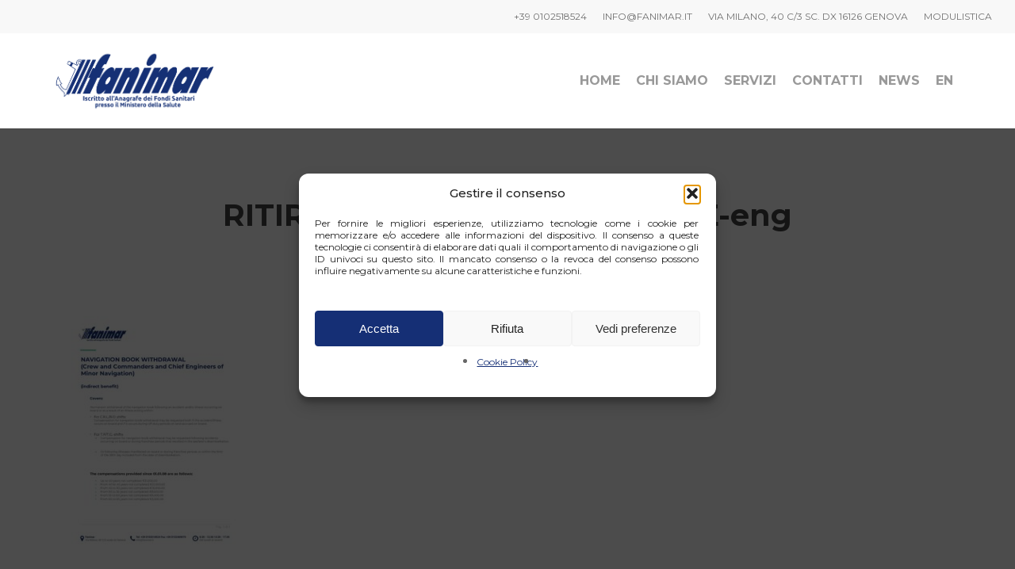

--- FILE ---
content_type: text/html; charset=UTF-8
request_url: https://fanimar.it/ritiro-libretto-nav-minore-eng/
body_size: 16074
content:
<!doctype html>
<html dir="ltr" lang="it-IT" prefix="og: https://ogp.me/ns#" class="no-js">
<head>
<meta charset="UTF-8">
<meta name="viewport" content="width=device-width, initial-scale=1, maximum-scale=1, user-scalable=0" /><title>RITIRO-LIBRETTO-NAV-MINORE-eng - Fanimar</title>
<style>img:is([sizes="auto" i], [sizes^="auto," i]) { contain-intrinsic-size: 3000px 1500px }</style>
<!-- All in One SEO 4.9.1.1 - aioseo.com -->
<meta name="robots" content="max-image-preview:large" />
<meta name="author" content="Stefano Campiciano"/>
<link rel="canonical" href="https://fanimar.it/ritiro-libretto-nav-minore-eng/" />
<meta name="generator" content="All in One SEO (AIOSEO) 4.9.1.1" />
<meta property="og:locale" content="it_IT" />
<meta property="og:site_name" content="Fanimar - Fanimar" />
<meta property="og:type" content="article" />
<meta property="og:title" content="RITIRO-LIBRETTO-NAV-MINORE-eng - Fanimar" />
<meta property="og:url" content="https://fanimar.it/ritiro-libretto-nav-minore-eng/" />
<meta property="og:image" content="https://fanimar.it/wp-content/uploads/2024/03/fanimar-logo-bII-02-1.png" />
<meta property="og:image:secure_url" content="https://fanimar.it/wp-content/uploads/2024/03/fanimar-logo-bII-02-1.png" />
<meta property="og:image:width" content="8001" />
<meta property="og:image:height" content="2672" />
<meta property="article:published_time" content="2024-05-21T16:09:54+00:00" />
<meta property="article:modified_time" content="2024-05-21T16:09:54+00:00" />
<meta name="twitter:card" content="summary_large_image" />
<meta name="twitter:title" content="RITIRO-LIBRETTO-NAV-MINORE-eng - Fanimar" />
<meta name="twitter:image" content="https://fanimar.it/wp-content/uploads/2024/03/fanimar-logo-bII-02-1.png" />
<script type="application/ld+json" class="aioseo-schema">
{"@context":"https:\/\/schema.org","@graph":[{"@type":"BreadcrumbList","@id":"https:\/\/fanimar.it\/ritiro-libretto-nav-minore-eng\/#breadcrumblist","itemListElement":[{"@type":"ListItem","@id":"https:\/\/fanimar.it#listItem","position":1,"name":"Home","item":"https:\/\/fanimar.it","nextItem":{"@type":"ListItem","@id":"https:\/\/fanimar.it\/ritiro-libretto-nav-minore-eng\/#listItem","name":"RITIRO-LIBRETTO-NAV-MINORE-eng"}},{"@type":"ListItem","@id":"https:\/\/fanimar.it\/ritiro-libretto-nav-minore-eng\/#listItem","position":2,"name":"RITIRO-LIBRETTO-NAV-MINORE-eng","previousItem":{"@type":"ListItem","@id":"https:\/\/fanimar.it#listItem","name":"Home"}}]},{"@type":"ItemPage","@id":"https:\/\/fanimar.it\/ritiro-libretto-nav-minore-eng\/#itempage","url":"https:\/\/fanimar.it\/ritiro-libretto-nav-minore-eng\/","name":"RITIRO-LIBRETTO-NAV-MINORE-eng - Fanimar","inLanguage":"it-IT","isPartOf":{"@id":"https:\/\/fanimar.it\/#website"},"breadcrumb":{"@id":"https:\/\/fanimar.it\/ritiro-libretto-nav-minore-eng\/#breadcrumblist"},"author":{"@id":"https:\/\/fanimar.it\/author\/stefano\/#author"},"creator":{"@id":"https:\/\/fanimar.it\/author\/stefano\/#author"},"datePublished":"2024-05-21T17:09:54+01:00","dateModified":"2024-05-21T17:09:54+01:00"},{"@type":"Organization","@id":"https:\/\/fanimar.it\/#organization","name":"Fanimar","description":"Fanimar","url":"https:\/\/fanimar.it\/","telephone":"+393404962711","logo":{"@type":"ImageObject","url":"https:\/\/fanimar.it\/wp-content\/uploads\/2024\/03\/fanimar-logo-bII-02-1.png","@id":"https:\/\/fanimar.it\/ritiro-libretto-nav-minore-eng\/#organizationLogo","width":8001,"height":2672},"image":{"@id":"https:\/\/fanimar.it\/ritiro-libretto-nav-minore-eng\/#organizationLogo"}},{"@type":"Person","@id":"https:\/\/fanimar.it\/author\/stefano\/#author","url":"https:\/\/fanimar.it\/author\/stefano\/","name":"Stefano Campiciano","image":{"@type":"ImageObject","@id":"https:\/\/fanimar.it\/ritiro-libretto-nav-minore-eng\/#authorImage","url":"https:\/\/secure.gravatar.com\/avatar\/2829ba8474757e32c7319760dfce6f15?s=96&d=mm&r=g","width":96,"height":96,"caption":"Stefano Campiciano"}},{"@type":"WebSite","@id":"https:\/\/fanimar.it\/#website","url":"https:\/\/fanimar.it\/","name":"Fanimar","description":"Fanimar","inLanguage":"it-IT","publisher":{"@id":"https:\/\/fanimar.it\/#organization"}}]}
</script>
<!-- All in One SEO -->
<link rel='dns-prefetch' href='//fonts.googleapis.com' />
<link rel="alternate" type="application/rss+xml" title="Fanimar &raquo; Feed" href="https://fanimar.it/feed/" />
<link rel="alternate" type="application/rss+xml" title="Fanimar &raquo; Feed dei commenti" href="https://fanimar.it/comments/feed/" />
<script type="text/javascript">
/* <![CDATA[ */
window._wpemojiSettings = {"baseUrl":"https:\/\/s.w.org\/images\/core\/emoji\/15.0.3\/72x72\/","ext":".png","svgUrl":"https:\/\/s.w.org\/images\/core\/emoji\/15.0.3\/svg\/","svgExt":".svg","source":{"concatemoji":"https:\/\/fanimar.it\/wp-includes\/js\/wp-emoji-release.min.js?ver=6.7.2"}};
/*! This file is auto-generated */
!function(i,n){var o,s,e;function c(e){try{var t={supportTests:e,timestamp:(new Date).valueOf()};sessionStorage.setItem(o,JSON.stringify(t))}catch(e){}}function p(e,t,n){e.clearRect(0,0,e.canvas.width,e.canvas.height),e.fillText(t,0,0);var t=new Uint32Array(e.getImageData(0,0,e.canvas.width,e.canvas.height).data),r=(e.clearRect(0,0,e.canvas.width,e.canvas.height),e.fillText(n,0,0),new Uint32Array(e.getImageData(0,0,e.canvas.width,e.canvas.height).data));return t.every(function(e,t){return e===r[t]})}function u(e,t,n){switch(t){case"flag":return n(e,"\ud83c\udff3\ufe0f\u200d\u26a7\ufe0f","\ud83c\udff3\ufe0f\u200b\u26a7\ufe0f")?!1:!n(e,"\ud83c\uddfa\ud83c\uddf3","\ud83c\uddfa\u200b\ud83c\uddf3")&&!n(e,"\ud83c\udff4\udb40\udc67\udb40\udc62\udb40\udc65\udb40\udc6e\udb40\udc67\udb40\udc7f","\ud83c\udff4\u200b\udb40\udc67\u200b\udb40\udc62\u200b\udb40\udc65\u200b\udb40\udc6e\u200b\udb40\udc67\u200b\udb40\udc7f");case"emoji":return!n(e,"\ud83d\udc26\u200d\u2b1b","\ud83d\udc26\u200b\u2b1b")}return!1}function f(e,t,n){var r="undefined"!=typeof WorkerGlobalScope&&self instanceof WorkerGlobalScope?new OffscreenCanvas(300,150):i.createElement("canvas"),a=r.getContext("2d",{willReadFrequently:!0}),o=(a.textBaseline="top",a.font="600 32px Arial",{});return e.forEach(function(e){o[e]=t(a,e,n)}),o}function t(e){var t=i.createElement("script");t.src=e,t.defer=!0,i.head.appendChild(t)}"undefined"!=typeof Promise&&(o="wpEmojiSettingsSupports",s=["flag","emoji"],n.supports={everything:!0,everythingExceptFlag:!0},e=new Promise(function(e){i.addEventListener("DOMContentLoaded",e,{once:!0})}),new Promise(function(t){var n=function(){try{var e=JSON.parse(sessionStorage.getItem(o));if("object"==typeof e&&"number"==typeof e.timestamp&&(new Date).valueOf()<e.timestamp+604800&&"object"==typeof e.supportTests)return e.supportTests}catch(e){}return null}();if(!n){if("undefined"!=typeof Worker&&"undefined"!=typeof OffscreenCanvas&&"undefined"!=typeof URL&&URL.createObjectURL&&"undefined"!=typeof Blob)try{var e="postMessage("+f.toString()+"("+[JSON.stringify(s),u.toString(),p.toString()].join(",")+"));",r=new Blob([e],{type:"text/javascript"}),a=new Worker(URL.createObjectURL(r),{name:"wpTestEmojiSupports"});return void(a.onmessage=function(e){c(n=e.data),a.terminate(),t(n)})}catch(e){}c(n=f(s,u,p))}t(n)}).then(function(e){for(var t in e)n.supports[t]=e[t],n.supports.everything=n.supports.everything&&n.supports[t],"flag"!==t&&(n.supports.everythingExceptFlag=n.supports.everythingExceptFlag&&n.supports[t]);n.supports.everythingExceptFlag=n.supports.everythingExceptFlag&&!n.supports.flag,n.DOMReady=!1,n.readyCallback=function(){n.DOMReady=!0}}).then(function(){return e}).then(function(){var e;n.supports.everything||(n.readyCallback(),(e=n.source||{}).concatemoji?t(e.concatemoji):e.wpemoji&&e.twemoji&&(t(e.twemoji),t(e.wpemoji)))}))}((window,document),window._wpemojiSettings);
/* ]]> */
</script>
<style id='wp-emoji-styles-inline-css' type='text/css'>
img.wp-smiley, img.emoji {
display: inline !important;
border: none !important;
box-shadow: none !important;
height: 1em !important;
width: 1em !important;
margin: 0 0.07em !important;
vertical-align: -0.1em !important;
background: none !important;
padding: 0 !important;
}
</style>
<!-- <link rel='stylesheet' id='wp-block-library-css' href='https://fanimar.it/wp-includes/css/dist/block-library/style.min.css?ver=6.7.2' type='text/css' media='all' /> -->
<!-- <link rel='stylesheet' id='aioseo/css/src/vue/standalone/blocks/table-of-contents/global.scss-css' href='https://fanimar.it/wp-content/plugins/all-in-one-seo-pack/dist/Lite/assets/css/table-of-contents/global.e90f6d47.css?ver=4.9.1.1' type='text/css' media='all' /> -->
<link rel="stylesheet" type="text/css" href="//fanimar.it/wp-content/cache/wpfc-minified/8j1hq0jk/9jta8.css" media="all"/>
<style id='classic-theme-styles-inline-css' type='text/css'>
/*! This file is auto-generated */
.wp-block-button__link{color:#fff;background-color:#32373c;border-radius:9999px;box-shadow:none;text-decoration:none;padding:calc(.667em + 2px) calc(1.333em + 2px);font-size:1.125em}.wp-block-file__button{background:#32373c;color:#fff;text-decoration:none}
</style>
<style id='global-styles-inline-css' type='text/css'>
:root{--wp--preset--aspect-ratio--square: 1;--wp--preset--aspect-ratio--4-3: 4/3;--wp--preset--aspect-ratio--3-4: 3/4;--wp--preset--aspect-ratio--3-2: 3/2;--wp--preset--aspect-ratio--2-3: 2/3;--wp--preset--aspect-ratio--16-9: 16/9;--wp--preset--aspect-ratio--9-16: 9/16;--wp--preset--color--black: #000000;--wp--preset--color--cyan-bluish-gray: #abb8c3;--wp--preset--color--white: #ffffff;--wp--preset--color--pale-pink: #f78da7;--wp--preset--color--vivid-red: #cf2e2e;--wp--preset--color--luminous-vivid-orange: #ff6900;--wp--preset--color--luminous-vivid-amber: #fcb900;--wp--preset--color--light-green-cyan: #7bdcb5;--wp--preset--color--vivid-green-cyan: #00d084;--wp--preset--color--pale-cyan-blue: #8ed1fc;--wp--preset--color--vivid-cyan-blue: #0693e3;--wp--preset--color--vivid-purple: #9b51e0;--wp--preset--gradient--vivid-cyan-blue-to-vivid-purple: linear-gradient(135deg,rgba(6,147,227,1) 0%,rgb(155,81,224) 100%);--wp--preset--gradient--light-green-cyan-to-vivid-green-cyan: linear-gradient(135deg,rgb(122,220,180) 0%,rgb(0,208,130) 100%);--wp--preset--gradient--luminous-vivid-amber-to-luminous-vivid-orange: linear-gradient(135deg,rgba(252,185,0,1) 0%,rgba(255,105,0,1) 100%);--wp--preset--gradient--luminous-vivid-orange-to-vivid-red: linear-gradient(135deg,rgba(255,105,0,1) 0%,rgb(207,46,46) 100%);--wp--preset--gradient--very-light-gray-to-cyan-bluish-gray: linear-gradient(135deg,rgb(238,238,238) 0%,rgb(169,184,195) 100%);--wp--preset--gradient--cool-to-warm-spectrum: linear-gradient(135deg,rgb(74,234,220) 0%,rgb(151,120,209) 20%,rgb(207,42,186) 40%,rgb(238,44,130) 60%,rgb(251,105,98) 80%,rgb(254,248,76) 100%);--wp--preset--gradient--blush-light-purple: linear-gradient(135deg,rgb(255,206,236) 0%,rgb(152,150,240) 100%);--wp--preset--gradient--blush-bordeaux: linear-gradient(135deg,rgb(254,205,165) 0%,rgb(254,45,45) 50%,rgb(107,0,62) 100%);--wp--preset--gradient--luminous-dusk: linear-gradient(135deg,rgb(255,203,112) 0%,rgb(199,81,192) 50%,rgb(65,88,208) 100%);--wp--preset--gradient--pale-ocean: linear-gradient(135deg,rgb(255,245,203) 0%,rgb(182,227,212) 50%,rgb(51,167,181) 100%);--wp--preset--gradient--electric-grass: linear-gradient(135deg,rgb(202,248,128) 0%,rgb(113,206,126) 100%);--wp--preset--gradient--midnight: linear-gradient(135deg,rgb(2,3,129) 0%,rgb(40,116,252) 100%);--wp--preset--font-size--small: 13px;--wp--preset--font-size--medium: 20px;--wp--preset--font-size--large: 36px;--wp--preset--font-size--x-large: 42px;--wp--preset--spacing--20: 0.44rem;--wp--preset--spacing--30: 0.67rem;--wp--preset--spacing--40: 1rem;--wp--preset--spacing--50: 1.5rem;--wp--preset--spacing--60: 2.25rem;--wp--preset--spacing--70: 3.38rem;--wp--preset--spacing--80: 5.06rem;--wp--preset--shadow--natural: 6px 6px 9px rgba(0, 0, 0, 0.2);--wp--preset--shadow--deep: 12px 12px 50px rgba(0, 0, 0, 0.4);--wp--preset--shadow--sharp: 6px 6px 0px rgba(0, 0, 0, 0.2);--wp--preset--shadow--outlined: 6px 6px 0px -3px rgba(255, 255, 255, 1), 6px 6px rgba(0, 0, 0, 1);--wp--preset--shadow--crisp: 6px 6px 0px rgba(0, 0, 0, 1);}:where(.is-layout-flex){gap: 0.5em;}:where(.is-layout-grid){gap: 0.5em;}body .is-layout-flex{display: flex;}.is-layout-flex{flex-wrap: wrap;align-items: center;}.is-layout-flex > :is(*, div){margin: 0;}body .is-layout-grid{display: grid;}.is-layout-grid > :is(*, div){margin: 0;}:where(.wp-block-columns.is-layout-flex){gap: 2em;}:where(.wp-block-columns.is-layout-grid){gap: 2em;}:where(.wp-block-post-template.is-layout-flex){gap: 1.25em;}:where(.wp-block-post-template.is-layout-grid){gap: 1.25em;}.has-black-color{color: var(--wp--preset--color--black) !important;}.has-cyan-bluish-gray-color{color: var(--wp--preset--color--cyan-bluish-gray) !important;}.has-white-color{color: var(--wp--preset--color--white) !important;}.has-pale-pink-color{color: var(--wp--preset--color--pale-pink) !important;}.has-vivid-red-color{color: var(--wp--preset--color--vivid-red) !important;}.has-luminous-vivid-orange-color{color: var(--wp--preset--color--luminous-vivid-orange) !important;}.has-luminous-vivid-amber-color{color: var(--wp--preset--color--luminous-vivid-amber) !important;}.has-light-green-cyan-color{color: var(--wp--preset--color--light-green-cyan) !important;}.has-vivid-green-cyan-color{color: var(--wp--preset--color--vivid-green-cyan) !important;}.has-pale-cyan-blue-color{color: var(--wp--preset--color--pale-cyan-blue) !important;}.has-vivid-cyan-blue-color{color: var(--wp--preset--color--vivid-cyan-blue) !important;}.has-vivid-purple-color{color: var(--wp--preset--color--vivid-purple) !important;}.has-black-background-color{background-color: var(--wp--preset--color--black) !important;}.has-cyan-bluish-gray-background-color{background-color: var(--wp--preset--color--cyan-bluish-gray) !important;}.has-white-background-color{background-color: var(--wp--preset--color--white) !important;}.has-pale-pink-background-color{background-color: var(--wp--preset--color--pale-pink) !important;}.has-vivid-red-background-color{background-color: var(--wp--preset--color--vivid-red) !important;}.has-luminous-vivid-orange-background-color{background-color: var(--wp--preset--color--luminous-vivid-orange) !important;}.has-luminous-vivid-amber-background-color{background-color: var(--wp--preset--color--luminous-vivid-amber) !important;}.has-light-green-cyan-background-color{background-color: var(--wp--preset--color--light-green-cyan) !important;}.has-vivid-green-cyan-background-color{background-color: var(--wp--preset--color--vivid-green-cyan) !important;}.has-pale-cyan-blue-background-color{background-color: var(--wp--preset--color--pale-cyan-blue) !important;}.has-vivid-cyan-blue-background-color{background-color: var(--wp--preset--color--vivid-cyan-blue) !important;}.has-vivid-purple-background-color{background-color: var(--wp--preset--color--vivid-purple) !important;}.has-black-border-color{border-color: var(--wp--preset--color--black) !important;}.has-cyan-bluish-gray-border-color{border-color: var(--wp--preset--color--cyan-bluish-gray) !important;}.has-white-border-color{border-color: var(--wp--preset--color--white) !important;}.has-pale-pink-border-color{border-color: var(--wp--preset--color--pale-pink) !important;}.has-vivid-red-border-color{border-color: var(--wp--preset--color--vivid-red) !important;}.has-luminous-vivid-orange-border-color{border-color: var(--wp--preset--color--luminous-vivid-orange) !important;}.has-luminous-vivid-amber-border-color{border-color: var(--wp--preset--color--luminous-vivid-amber) !important;}.has-light-green-cyan-border-color{border-color: var(--wp--preset--color--light-green-cyan) !important;}.has-vivid-green-cyan-border-color{border-color: var(--wp--preset--color--vivid-green-cyan) !important;}.has-pale-cyan-blue-border-color{border-color: var(--wp--preset--color--pale-cyan-blue) !important;}.has-vivid-cyan-blue-border-color{border-color: var(--wp--preset--color--vivid-cyan-blue) !important;}.has-vivid-purple-border-color{border-color: var(--wp--preset--color--vivid-purple) !important;}.has-vivid-cyan-blue-to-vivid-purple-gradient-background{background: var(--wp--preset--gradient--vivid-cyan-blue-to-vivid-purple) !important;}.has-light-green-cyan-to-vivid-green-cyan-gradient-background{background: var(--wp--preset--gradient--light-green-cyan-to-vivid-green-cyan) !important;}.has-luminous-vivid-amber-to-luminous-vivid-orange-gradient-background{background: var(--wp--preset--gradient--luminous-vivid-amber-to-luminous-vivid-orange) !important;}.has-luminous-vivid-orange-to-vivid-red-gradient-background{background: var(--wp--preset--gradient--luminous-vivid-orange-to-vivid-red) !important;}.has-very-light-gray-to-cyan-bluish-gray-gradient-background{background: var(--wp--preset--gradient--very-light-gray-to-cyan-bluish-gray) !important;}.has-cool-to-warm-spectrum-gradient-background{background: var(--wp--preset--gradient--cool-to-warm-spectrum) !important;}.has-blush-light-purple-gradient-background{background: var(--wp--preset--gradient--blush-light-purple) !important;}.has-blush-bordeaux-gradient-background{background: var(--wp--preset--gradient--blush-bordeaux) !important;}.has-luminous-dusk-gradient-background{background: var(--wp--preset--gradient--luminous-dusk) !important;}.has-pale-ocean-gradient-background{background: var(--wp--preset--gradient--pale-ocean) !important;}.has-electric-grass-gradient-background{background: var(--wp--preset--gradient--electric-grass) !important;}.has-midnight-gradient-background{background: var(--wp--preset--gradient--midnight) !important;}.has-small-font-size{font-size: var(--wp--preset--font-size--small) !important;}.has-medium-font-size{font-size: var(--wp--preset--font-size--medium) !important;}.has-large-font-size{font-size: var(--wp--preset--font-size--large) !important;}.has-x-large-font-size{font-size: var(--wp--preset--font-size--x-large) !important;}
:where(.wp-block-post-template.is-layout-flex){gap: 1.25em;}:where(.wp-block-post-template.is-layout-grid){gap: 1.25em;}
:where(.wp-block-columns.is-layout-flex){gap: 2em;}:where(.wp-block-columns.is-layout-grid){gap: 2em;}
:root :where(.wp-block-pullquote){font-size: 1.5em;line-height: 1.6;}
</style>
<!-- <link rel='stylesheet' id='trp-language-switcher-style-css' href='https://fanimar.it/wp-content/plugins/translatepress-multilingual/assets/css/trp-language-switcher.css?ver=3.0.6' type='text/css' media='all' /> -->
<!-- <link rel='stylesheet' id='cmplz-general-css' href='https://fanimar.it/wp-content/plugins/complianz-gdpr/assets/css/cookieblocker.min.css?ver=1765972391' type='text/css' media='all' /> -->
<!-- <link rel='stylesheet' id='font-awesome-css' href='https://fanimar.it/wp-content/themes/salient/css/font-awesome-legacy.min.css?ver=4.7.1' type='text/css' media='all' /> -->
<!-- <link rel='stylesheet' id='salient-grid-system-css' href='https://fanimar.it/wp-content/themes/salient/css/build/grid-system.css?ver=16.0.4' type='text/css' media='all' /> -->
<!-- <link rel='stylesheet' id='main-styles-css' href='https://fanimar.it/wp-content/themes/salient/css/build/style.css?ver=16.0.4' type='text/css' media='all' /> -->
<!-- <link rel='stylesheet' id='nectar-header-secondary-nav-css' href='https://fanimar.it/wp-content/themes/salient/css/build/header/header-secondary-nav.css?ver=16.0.4' type='text/css' media='all' /> -->
<!-- <link rel='stylesheet' id='nectar-single-styles-css' href='https://fanimar.it/wp-content/themes/salient/css/build/single.css?ver=16.0.4' type='text/css' media='all' /> -->
<!-- <link rel='stylesheet' id='nectar-element-interactive-map-css' href='https://fanimar.it/wp-content/themes/salient/css/build/elements/element-interactive-map.css?ver=16.0.4' type='text/css' media='all' /> -->
<link rel="stylesheet" type="text/css" href="//fanimar.it/wp-content/cache/wpfc-minified/22u7zyma/9mxa4.css" media="all"/>
<link rel='stylesheet' id='nectar_default_font_open_sans-css' href='https://fonts.googleapis.com/css?family=Open+Sans%3A300%2C400%2C600%2C700&#038;subset=latin%2Clatin-ext' type='text/css' media='all' />
<!-- <link rel='stylesheet' id='responsive-css' href='https://fanimar.it/wp-content/themes/salient/css/build/responsive.css?ver=16.0.4' type='text/css' media='all' /> -->
<!-- <link rel='stylesheet' id='skin-material-css' href='https://fanimar.it/wp-content/themes/salient/css/build/skin-material.css?ver=16.0.4' type='text/css' media='all' /> -->
<!-- <link rel='stylesheet' id='salient-wp-menu-dynamic-css' href='https://fanimar.it/wp-content/uploads/salient/menu-dynamic.css?ver=95839' type='text/css' media='all' /> -->
<!-- <link rel='stylesheet' id='js_composer_custom_css-css' href='//fanimar.it/wp-content/uploads/js_composer/custom.css?ver=6.13.0' type='text/css' media='all' /> -->
<!-- <link rel='stylesheet' id='dynamic-css-css' href='https://fanimar.it/wp-content/themes/salient/css/salient-dynamic-styles.css?ver=13908' type='text/css' media='all' /> -->
<link rel="stylesheet" type="text/css" href="//fanimar.it/wp-content/cache/wpfc-minified/6v1bhmgh/9mrh2.css" media="all"/>
<style id='dynamic-css-inline-css' type='text/css'>
#header-space{background-color:#ffffff}@media only screen and (min-width:1000px){body #ajax-content-wrap.no-scroll{min-height:calc(100vh - 162px);height:calc(100vh - 162px)!important;}}@media only screen and (min-width:1000px){#page-header-wrap.fullscreen-header,#page-header-wrap.fullscreen-header #page-header-bg,html:not(.nectar-box-roll-loaded) .nectar-box-roll > #page-header-bg.fullscreen-header,.nectar_fullscreen_zoom_recent_projects,#nectar_fullscreen_rows:not(.afterLoaded) > div{height:calc(100vh - 161px);}.wpb_row.vc_row-o-full-height.top-level,.wpb_row.vc_row-o-full-height.top-level > .col.span_12{min-height:calc(100vh - 161px);}html:not(.nectar-box-roll-loaded) .nectar-box-roll > #page-header-bg.fullscreen-header{top:162px;}.nectar-slider-wrap[data-fullscreen="true"]:not(.loaded),.nectar-slider-wrap[data-fullscreen="true"]:not(.loaded) .swiper-container{height:calc(100vh - 160px)!important;}.admin-bar .nectar-slider-wrap[data-fullscreen="true"]:not(.loaded),.admin-bar .nectar-slider-wrap[data-fullscreen="true"]:not(.loaded) .swiper-container{height:calc(100vh - 160px - 32px)!important;}}.admin-bar[class*="page-template-template-no-header"] .wpb_row.vc_row-o-full-height.top-level,.admin-bar[class*="page-template-template-no-header"] .wpb_row.vc_row-o-full-height.top-level > .col.span_12{min-height:calc(100vh - 32px);}body[class*="page-template-template-no-header"] .wpb_row.vc_row-o-full-height.top-level,body[class*="page-template-template-no-header"] .wpb_row.vc_row-o-full-height.top-level > .col.span_12{min-height:100vh;}@media only screen and (max-width:999px){.using-mobile-browser #nectar_fullscreen_rows:not(.afterLoaded):not([data-mobile-disable="on"]) > div{height:calc(100vh - 136px);}.using-mobile-browser .wpb_row.vc_row-o-full-height.top-level,.using-mobile-browser .wpb_row.vc_row-o-full-height.top-level > .col.span_12,[data-permanent-transparent="1"].using-mobile-browser .wpb_row.vc_row-o-full-height.top-level,[data-permanent-transparent="1"].using-mobile-browser .wpb_row.vc_row-o-full-height.top-level > .col.span_12{min-height:calc(100vh - 136px);}html:not(.nectar-box-roll-loaded) .nectar-box-roll > #page-header-bg.fullscreen-header,.nectar_fullscreen_zoom_recent_projects,.nectar-slider-wrap[data-fullscreen="true"]:not(.loaded),.nectar-slider-wrap[data-fullscreen="true"]:not(.loaded) .swiper-container,#nectar_fullscreen_rows:not(.afterLoaded):not([data-mobile-disable="on"]) > div{height:calc(100vh - 83px);}.wpb_row.vc_row-o-full-height.top-level,.wpb_row.vc_row-o-full-height.top-level > .col.span_12{min-height:calc(100vh - 83px);}body[data-transparent-header="false"] #ajax-content-wrap.no-scroll{min-height:calc(100vh - 83px);height:calc(100vh - 83px);}}#ajax-content-wrap .vc_row.left_padding_6vw .row_col_wrap_12,.nectar-global-section .vc_row.left_padding_6vw .row_col_wrap_12{padding-left:6vw;}.container-wrap .main-content .column-image-bg-wrap[data-bg-pos="center center"] .column-image-bg{background-position:center center;}.nectar-leaflet-map[data-nectar-marker-color="accent-color"] .animated-dot .middle-dot,.nectar-leaflet-map[data-nectar-marker-color="accent-color"] .animated-dot div[class*="signal"]{background-color:#152f75;}.wpb_column[data-cfc="true"] h1,.wpb_column[data-cfc="true"] h2,.wpb_column[data-cfc="true"] h3,.wpb_column[data-cfc="true"] h4,.wpb_column[data-cfc="true"] h5,.wpb_column[data-cfc="true"] h6,.wpb_column[data-cfc="true"] p{color:inherit}#ajax-content-wrap .vc_row.right_padding_6vw .row_col_wrap_12,.nectar-global-section .vc_row.right_padding_6vw .row_col_wrap_12{padding-right:6vw;}.wpb_column.el_spacing_0px > .vc_column-inner > .wpb_wrapper > div:not(:last-child){margin-bottom:0;}.nectar-gradient-text[data-color="extra-color-gradient-1"][data-direction="horizontal"] *{color:#152f75;background:linear-gradient(to bottom right,#1879ba,#152f75);-webkit-background-clip:text;-webkit-text-fill-color:transparent;background-clip:text;text-fill-color:transparent;display:inline-block;}@media only screen,print{.wpb_column.right_padding_desktop_8pct > .n-sticky > .vc_column-inner{padding-right:8%;}.wpb_column.left_padding_desktop_8pct > .n-sticky > .vc_column-inner{padding-left:8%;}}@media only screen and (max-width:999px){body .wpb_column.top_padding_tablet_50px > .n-sticky > .vc_column-inner{padding-top:50px;}body .wpb_column.bottom_padding_tablet_50px > .n-sticky > .vc_column-inner{padding-bottom:50px;}}@media only screen,print{.wpb_column.right_padding_desktop_8pct > .vc_column-inner{padding-right:8%;}.wpb_column.left_padding_desktop_8pct > .vc_column-inner{padding-left:8%;}}@media only screen and (max-width:999px){body .wpb_column.top_padding_tablet_50px > .vc_column-inner{padding-top:50px;}body .wpb_column.bottom_padding_tablet_50px > .vc_column-inner{padding-bottom:50px;}}@media only screen and (max-width:999px){.wpb_column.child_column.bottom_margin_tablet_20px{margin-bottom:20px!important;}}@media only screen and (max-width:999px){.vc_row.top_padding_tablet_2pct{padding-top:2%!important;}}@media only screen and (max-width:999px){.img-with-aniamtion-wrap.margin_left_tablet_200px{margin-left:200px!important;}}@media only screen and (max-width:999px){.img-with-aniamtion-wrap.margin_right_tablet_200px{margin-right:200px!important;}}@media only screen and (max-width:999px){.vc_row.bottom_padding_tablet_10pct{padding-bottom:10%!important;}}@media only screen and (max-width:690px){.img-with-aniamtion-wrap.margin_left_phone_50px{margin-left:50px!important;}}@media only screen and (max-width:690px){.img-with-aniamtion-wrap.margin_right_phone_50px{margin-right:50px!important;}}@media only screen and (max-width:690px){.wpb_column.child_column.bottom_margin_phone_20px{margin-bottom:20px!important;}}.screen-reader-text,.nectar-skip-to-content:not(:focus){border:0;clip:rect(1px,1px,1px,1px);clip-path:inset(50%);height:1px;margin:-1px;overflow:hidden;padding:0;position:absolute!important;width:1px;word-wrap:normal!important;}.row .col img:not([srcset]){width:auto;}.row .col img.img-with-animation.nectar-lazy:not([srcset]){width:100%;}
.content {
line-height: 1.3 !important;
}
p {
line-height: 1.3;
}
div#header-outer {
transform: translateY(0px) !important;
}
.content {
text-align: justify;
}
p {
text-align: justify;
}
</style>
<link rel='stylesheet' id='redux-google-fonts-salient_redux-css' href='https://fonts.googleapis.com/css?family=Montserrat%3A400%2C700%2C600%2C400italic%2C500&#038;ver=6.7.2' type='text/css' media='all' />
<script src='//fanimar.it/wp-content/cache/wpfc-minified/er47fwk3/9jta8.js' type="text/javascript"></script>
<!-- <script type="text/javascript" src="https://fanimar.it/wp-includes/js/dist/hooks.min.js?ver=4d63a3d491d11ffd8ac6" id="wp-hooks-js"></script> -->
<script type="text/javascript" id="say-what-js-js-extra">
/* <![CDATA[ */
var say_what_data = {"replacements":{"salient-core|Read More|":"Leggi di pi\u00f9"}};
/* ]]> */
</script>
<script src='//fanimar.it/wp-content/cache/wpfc-minified/3274ajra/9jta8.js' type="text/javascript"></script>
<!-- <script type="text/javascript" src="https://fanimar.it/wp-content/plugins/say-what/assets/build/frontend.js?ver=fd31684c45e4d85aeb4e" id="say-what-js-js"></script> -->
<!-- <script type="text/javascript" src="https://fanimar.it/wp-includes/js/jquery/jquery.min.js?ver=3.7.1" id="jquery-core-js"></script> -->
<!-- <script type="text/javascript" src="https://fanimar.it/wp-includes/js/jquery/jquery-migrate.min.js?ver=3.4.1" id="jquery-migrate-js"></script> -->
<link rel="https://api.w.org/" href="https://fanimar.it/wp-json/" /><link rel="alternate" title="JSON" type="application/json" href="https://fanimar.it/wp-json/wp/v2/media/2321" /><link rel="EditURI" type="application/rsd+xml" title="RSD" href="https://fanimar.it/xmlrpc.php?rsd" />
<meta name="generator" content="WordPress 6.7.2" />
<link rel='shortlink' href='https://fanimar.it/?p=2321' />
<link rel="alternate" title="oEmbed (JSON)" type="application/json+oembed" href="https://fanimar.it/wp-json/oembed/1.0/embed?url=https%3A%2F%2Ffanimar.it%2Fritiro-libretto-nav-minore-eng%2F" />
<link rel="alternate" title="oEmbed (XML)" type="text/xml+oembed" href="https://fanimar.it/wp-json/oembed/1.0/embed?url=https%3A%2F%2Ffanimar.it%2Fritiro-libretto-nav-minore-eng%2F&#038;format=xml" />
<link rel="alternate" hreflang="it-IT" href="https://fanimar.it/ritiro-libretto-nav-minore-eng/"/>
<link rel="alternate" hreflang="en-GB" href="https://fanimar.it/en/ritiro-libretto-nav-minore-eng/"/>
<link rel="alternate" hreflang="it" href="https://fanimar.it/ritiro-libretto-nav-minore-eng/"/>
<link rel="alternate" hreflang="en" href="https://fanimar.it/en/ritiro-libretto-nav-minore-eng/"/>
<style>.cmplz-hidden {
display: none !important;
}</style><script type="text/javascript"> var root = document.getElementsByTagName( "html" )[0]; root.setAttribute( "class", "js" ); </script><!-- Google tag (gtag.js) -->
<script type="text/plain" data-service="google-analytics" data-category="statistics" async data-cmplz-src="https://www.googletagmanager.com/gtag/js?id=G-0978SPSWJ9"></script>
<script>
window.dataLayer = window.dataLayer || [];
function gtag(){dataLayer.push(arguments);}
gtag('js', new Date());
gtag('config', 'G-0978SPSWJ9');
</script><meta name="generator" content="Powered by WPBakery Page Builder - drag and drop page builder for WordPress."/>
<noscript><style> .wpb_animate_when_almost_visible { opacity: 1; }</style></noscript></head><body data-cmplz=1 class="attachment attachment-template-default single single-attachment postid-2321 attachmentid-2321 attachment-pdf translatepress-it_IT material wpb-js-composer js-comp-ver-6.13.0 vc_responsive" data-footer-reveal="false" data-footer-reveal-shadow="none" data-header-format="default" data-body-border="off" data-boxed-style="" data-header-breakpoint="1000" data-dropdown-style="minimal" data-cae="easeOutCubic" data-cad="750" data-megamenu-width="contained" data-aie="none" data-ls="fancybox" data-apte="standard" data-hhun="0" data-fancy-form-rcs="default" data-form-style="default" data-form-submit="regular" data-is="minimal" data-button-style="slightly_rounded_shadow" data-user-account-button="false" data-flex-cols="true" data-col-gap="default" data-header-inherit-rc="false" data-header-search="false" data-animated-anchors="true" data-ajax-transitions="false" data-full-width-header="true" data-slide-out-widget-area="true" data-slide-out-widget-area-style="simple" data-user-set-ocm="1" data-loading-animation="none" data-bg-header="false" data-responsive="1" data-ext-responsive="true" data-ext-padding="90" data-header-resize="1" data-header-color="light" data-cart="false" data-remove-m-parallax="" data-remove-m-video-bgs="" data-m-animate="0" data-force-header-trans-color="light" data-smooth-scrolling="0" data-permanent-transparent="false" >
<script type="text/javascript">
(function(window, document) {
if(navigator.userAgent.match(/(Android|iPod|iPhone|iPad|BlackBerry|IEMobile|Opera Mini)/)) {
document.body.className += " using-mobile-browser mobile ";
}
if( !("ontouchstart" in window) ) {
var body = document.querySelector("body");
var winW = window.innerWidth;
var bodyW = body.clientWidth;
if (winW > bodyW + 4) {
body.setAttribute("style", "--scroll-bar-w: " + (winW - bodyW - 4) + "px");
} else {
body.setAttribute("style", "--scroll-bar-w: 0px");
}
}
})(window, document);
</script><a href="#ajax-content-wrap" class="nectar-skip-to-content">Skip to main content</a><div class="ocm-effect-wrap"><div class="ocm-effect-wrap-inner">	
<div id="header-space"  data-header-mobile-fixed='1'></div> 
<div id="header-outer" data-has-menu="true" data-has-buttons="yes" data-header-button_style="default" data-using-pr-menu="false" data-mobile-fixed="1" data-ptnm="false" data-lhe="animated_underline" data-user-set-bg="#ffffff" data-format="default" data-permanent-transparent="false" data-megamenu-rt="0" data-remove-fixed="0" data-header-resize="1" data-cart="false" data-transparency-option="" data-box-shadow="large" data-shrink-num="6" data-using-secondary="1" data-using-logo="1" data-logo-height="80" data-m-logo-height="60" data-padding="20" data-full-width="true" data-condense="false" >
<div id="header-secondary-outer" class="default" data-mobile="default" data-remove-fixed="0" data-lhe="animated_underline" data-secondary-text="false" data-full-width="true" data-mobile-fixed="1" data-permanent-transparent="false" >
<div class="container">
<nav>
<ul class="sf-menu">
<li id="menu-item-2064" class="menu-item menu-item-type-custom menu-item-object-custom nectar-regular-menu-item menu-item-2064"><a href="#"><span class="menu-title-text">+39 0102518524</span></a></li>
<li id="menu-item-2063" class="menu-item menu-item-type-custom menu-item-object-custom nectar-regular-menu-item menu-item-2063"><a><span class="menu-title-text">info@fanimar.it</span></a></li>
<li id="menu-item-2062" class="menu-item menu-item-type-custom menu-item-object-custom nectar-regular-menu-item menu-item-2062"><a><span class="menu-title-text">Via Milano, 40 C/3 sc. dx 16126 Genova</span></a></li>
<li id="menu-item-2352" class="menu-item menu-item-type-post_type menu-item-object-page button_bordered menu-item-2352"><a href="https://fanimar.it/modulistica/"><span class="menu-title-text">Modulistica</span></a></li>
</ul>
</nav>
</div>
</div>
<div id="search-outer" class="nectar">
<div id="search">
<div class="container">
<div id="search-box">
<div class="inner-wrap">
<div class="col span_12">
<form role="search" action="https://fanimar.it/" method="GET">
<input type="text" name="s"  value="" aria-label="Search" placeholder="Search" />
<span>Hit enter to search or ESC to close</span>
</form>
</div><!--/span_12-->
</div><!--/inner-wrap-->
</div><!--/search-box-->
<div id="close"><a href="#"><span class="screen-reader-text">Close Search</span>
<span class="close-wrap"> <span class="close-line close-line1"></span> <span class="close-line close-line2"></span> </span>				 </a></div>
</div><!--/container-->
</div><!--/search-->
</div><!--/search-outer-->
<header id="top">
<div class="container">
<div class="row">
<div class="col span_3">
<a id="logo" href="https://fanimar.it" data-supplied-ml-starting-dark="true" data-supplied-ml-starting="true" data-supplied-ml="true" >
<img class="stnd skip-lazy default-logo" width="8001" height="2672" alt="Fanimar" src="https://fanimar.it/wp-content/uploads/2024/03/fanimar-logo-bII-02-1.png" srcset="https://fanimar.it/wp-content/uploads/2024/03/fanimar-logo-bII-02-1.png 1x, https://fanimar.it/wp-content/uploads/2024/03/fanimar-logo-bII-02-1.png 2x" /><img class="mobile-only-logo skip-lazy" alt="Fanimar" width="8001" height="2672" src="https://fanimar.it/wp-content/uploads/2024/03/fanimar-logo-bII-02-1.png" />				</a>
</div><!--/span_3-->
<div class="col span_9 col_last">
<div class="nectar-mobile-only mobile-header"><div class="inner"></div></div>
<div class="slide-out-widget-area-toggle mobile-icon simple" data-custom-color="false" data-icon-animation="simple-transform">
<div> <a href="#sidewidgetarea" role="button" aria-label="Navigation Menu" aria-expanded="false" class="closed">
<span class="screen-reader-text">Menu</span><span aria-hidden="true"> <i class="lines-button x2"> <i class="lines"></i> </i> </span>
</a></div>
</div>
<nav>
<ul class="sf-menu">
<li id="menu-item-1757" class="menu-item menu-item-type-post_type menu-item-object-page menu-item-home nectar-regular-menu-item menu-item-1757"><a href="https://fanimar.it/"><span class="menu-title-text">Home</span></a></li>
<li id="menu-item-1754" class="menu-item menu-item-type-post_type menu-item-object-page nectar-regular-menu-item menu-item-1754"><a href="https://fanimar.it/chi-siamo/"><span class="menu-title-text">Chi siamo</span></a></li>
<li id="menu-item-1952" class="menu-item menu-item-type-post_type menu-item-object-page menu-item-has-children nectar-regular-menu-item menu-item-1952"><a href="https://fanimar.it/servizi/"><span class="menu-title-text">Servizi</span></a>
<ul class="sub-menu">
<li id="menu-item-1949" class="menu-item menu-item-type-post_type menu-item-object-page nectar-regular-menu-item menu-item-1949"><a href="https://fanimar.it/sanitaria/"><span class="menu-title-text">Sanitaria</span></a></li>
<li id="menu-item-1948" class="menu-item menu-item-type-post_type menu-item-object-page nectar-regular-menu-item menu-item-1948"><a href="https://fanimar.it/elargizioni-socio-assistenziali/"><span class="menu-title-text">Elargizioni socio-assistenziali</span></a></li>
<li id="menu-item-1947" class="menu-item menu-item-type-post_type menu-item-object-page nectar-regular-menu-item menu-item-1947"><a href="https://fanimar.it/prestazioni-infortunistiche/"><span class="menu-title-text">Prestazioni infortunistiche</span></a></li>
<li id="menu-item-1946" class="menu-item menu-item-type-post_type menu-item-object-page nectar-regular-menu-item menu-item-1946"><a href="https://fanimar.it/consulenze-legali/"><span class="menu-title-text">Consulenze legali</span></a></li>
<li id="menu-item-2280" class="menu-item menu-item-type-post_type menu-item-object-page nectar-regular-menu-item menu-item-2280"><a href="https://fanimar.it/armatori/"><span class="menu-title-text">Sezione Armatori</span></a></li>
</ul>
</li>
<li id="menu-item-1755" class="menu-item menu-item-type-post_type menu-item-object-page nectar-regular-menu-item menu-item-1755"><a href="https://fanimar.it/contatti/"><span class="menu-title-text">Contatti</span></a></li>
<li id="menu-item-1756" class="menu-item menu-item-type-post_type menu-item-object-page nectar-regular-menu-item menu-item-1756"><a href="https://fanimar.it/news/"><span class="menu-title-text">News</span></a></li>
<li id="menu-item-2243" class="trp-language-switcher-container menu-item menu-item-type-post_type menu-item-object-language_switcher nectar-regular-menu-item menu-item-2243"><a href="https://fanimar.it/en/ritiro-libretto-nav-minore-eng/"><span class="menu-title-text"><span data-no-translation><span class="trp-ls-language-name">EN</span></span></span></a></li>
</ul>
<ul class="buttons sf-menu" data-user-set-ocm="1">
</ul>
</nav>
</div><!--/span_9-->
</div><!--/row-->
<div id="mobile-menu" data-mobile-fixed="1">
<div class="inner">
<div class="menu-items-wrap" data-has-secondary-text="false">
<ul>
<li class="menu-item menu-item-type-post_type menu-item-object-page menu-item-home menu-item-1757"><a href="https://fanimar.it/">Home</a></li>
<li class="menu-item menu-item-type-post_type menu-item-object-page menu-item-1754"><a href="https://fanimar.it/chi-siamo/">Chi siamo</a></li>
<li class="menu-item menu-item-type-post_type menu-item-object-page menu-item-has-children menu-item-1952"><a href="https://fanimar.it/servizi/">Servizi</a>
<ul class="sub-menu">
<li class="menu-item menu-item-type-post_type menu-item-object-page menu-item-1949"><a href="https://fanimar.it/sanitaria/">Sanitaria</a></li>
<li class="menu-item menu-item-type-post_type menu-item-object-page menu-item-1948"><a href="https://fanimar.it/elargizioni-socio-assistenziali/">Elargizioni socio-assistenziali</a></li>
<li class="menu-item menu-item-type-post_type menu-item-object-page menu-item-1947"><a href="https://fanimar.it/prestazioni-infortunistiche/">Prestazioni infortunistiche</a></li>
<li class="menu-item menu-item-type-post_type menu-item-object-page menu-item-1946"><a href="https://fanimar.it/consulenze-legali/">Consulenze legali</a></li>
<li class="menu-item menu-item-type-post_type menu-item-object-page menu-item-2280"><a href="https://fanimar.it/armatori/">Sezione Armatori</a></li>
</ul>
</li>
<li class="menu-item menu-item-type-post_type menu-item-object-page menu-item-1755"><a href="https://fanimar.it/contatti/">Contatti</a></li>
<li class="menu-item menu-item-type-post_type menu-item-object-page menu-item-1756"><a href="https://fanimar.it/news/">News</a></li>
<li class="trp-language-switcher-container menu-item menu-item-type-post_type menu-item-object-language_switcher menu-item-2243"><a href="https://fanimar.it/en/ritiro-libretto-nav-minore-eng/"><span data-no-translation><span class="trp-ls-language-name">EN</span></span></a></li>
</ul>
<ul class="secondary-header-items">
<li class="menu-item menu-item-type-custom menu-item-object-custom menu-item-2064"><a href="#">+39 0102518524</a></li>
<li class="menu-item menu-item-type-custom menu-item-object-custom menu-item-2063"><a>info@fanimar.it</a></li>
<li class="menu-item menu-item-type-custom menu-item-object-custom menu-item-2062"><a>Via Milano, 40 C/3 sc. dx 16126 Genova</a></li>
<li class="menu-item menu-item-type-post_type menu-item-object-page menu-item-2352"><a href="https://fanimar.it/modulistica/">Modulistica</a></li>
</ul>
</div><!--/menu-items-wrap-->
<div class="below-menu-items-wrap">
</div><!--/below-menu-items-wrap-->
</div><!--/inner-->
</div><!--/mobile-menu-->
</div><!--/container-->
</header>		
</div>
<div id="ajax-content-wrap">
<div class="container-wrap no-sidebar" data-midnight="dark" data-remove-post-date="1" data-remove-post-author="1" data-remove-post-comment-number="1">
<div class="container main-content">
<div class="row heading-title hentry" data-header-style="default_minimal">
<div class="col span_12 section-title blog-title">
<h1 class="entry-title">RITIRO-LIBRETTO-NAV-MINORE-eng</h1>
</div><!--/section-title-->
</div><!--/row-->
<div class="row">
<div class="post-area col  span_12 col_last" role="main">
<article id="post-2321" class="post-2321 attachment type-attachment status-inherit">
<div class="inner-wrap">
<div class="post-content" data-hide-featured-media="0">
<div class="content-inner"><p class="attachment"><a href='https://fanimar.it/wp-content/uploads/2024/05/RITIRO-LIBRETTO-NAV-MINORE-eng.pdf'><img fetchpriority="high" decoding="async" width="212" height="300" src="https://fanimar.it/wp-content/uploads/2024/05/RITIRO-LIBRETTO-NAV-MINORE-eng-pdf-212x300.jpg" class="attachment-medium size-medium" alt="" /></a></p>
</div>        
</div><!--/post-content-->
</div><!--/inner-wrap-->
</article>
</div><!--/post-area-->
</div><!--/row-->
<div class="row">
<div class="comments-section" data-author-bio="false">
<div class="comment-wrap " data-midnight="dark" data-comments-open="false">
<!-- If comments are closed. -->
<!--<p class="nocomments">Comments are closed.</p>-->
</div>			</div>
</div><!--/row-->
</div><!--/container main-content-->
<div class="nectar-global-section before-footer"><div class="container normal-container row">
<div id="fws_694d955fc958e"  data-column-margin="default" data-midnight="light"  class="wpb_row vc_row-fluid vc_row full-width-content vc_row-o-equal-height vc_row-flex vc_row-o-content-middle"  style="padding-top: 0px; padding-bottom: 0px; "><div class="row-bg-wrap" data-bg-animation="none" data-bg-animation-delay="" data-bg-overlay="false"><div class="inner-wrap row-bg-layer" ><div class="row-bg viewport-desktop using-bg-color"  style="background-color: #ffffff; "></div></div></div><div class="row_col_wrap_12 col span_12 light left">
<div  class="vc_col-sm-8 wpb_column column_container vc_column_container col has-animation no-extra-padding inherit_tablet inherit_phone "  data-padding-pos="all" data-has-bg-color="false" data-bg-color="" data-bg-opacity="1" data-animation="grow-in" data-delay="200" >
<div class="vc_column-inner" >
<div class="wpb_wrapper">
<div id="map_694d955fca42c" style="height: 450px;" class="nectar-leaflet-map" data-infowindow-start-open="" data-dark-color-scheme="" data-marker-style="nectar" data-nectar-marker-color="accent-color" data-ultra-flat="" data-greyscale="1" data-extra-color="" data-enable-animation="false" data-enable-zoom="" data-zoom-level="15" data-center-lat="44.41251509582032" data-center-lng="8.9090968" data-marker-img=""></div><div class="map_694d955fca42c map-marker-list"><div class="map-marker" data-marker-image-width="50" data-marker-image-height="50" data-lat="44.41251509582032 " data-lng=" 8.9090968" data-mapinfo="Fanimar"></div></div>
</div> 
</div>
</div> 
<div style="" class="vc_col-sm-4 wpb_column column_container vc_column_container col has-animation left_padding_desktop_8pct top_padding_tablet_50px right_padding_desktop_8pct bottom_padding_tablet_50px " data-using-bg="true" data-overlay-color="true" data-bg-cover="true" data-padding-pos="all" data-has-bg-color="true" data-bg-color="#55c793" data-bg-opacity="0.9" data-animation="grow-in" data-delay="300" >
<div class="vc_column-inner" ><div class="column-image-bg-wrap column-bg-layer viewport-desktop" data-bg-pos="center center" data-bg-animation="none" data-bg-overlay="true"><div class="inner-wrap"><div class="column-image-bg" style=""></div></div></div><div class="column-bg-overlay-wrap column-bg-layer" data-bg-animation="none"><div class="column-bg-overlay" style="opacity: 0.9; background-color: #55c793;"></div><div class="column-overlay-layer" style="background: #55c793; background: linear-gradient(90deg,#55c793 0%,#1879ba 100%);  opacity: 0.8; "></div></div>
<div class="wpb_wrapper">
<div class="nectar-gradient-text" data-direction="horizontal" data-color="extra-color-gradient-1" style=""><h2>Dove siamo</h2></div>
<div class="wpb_text_column wpb_content_element " >
<div class="wpb_wrapper">
<p>Via Milano 40C/3 scala dx, 16126 Genova</p>
</div>
</div>
<div class="nectar-gradient-text" data-direction="horizontal" data-color="extra-color-gradient-1" style="margin-top: 20px; "><h2>Orari di apertura al pubblico</h2></div>
<div class="wpb_text_column wpb_content_element " >
<div class="wpb_wrapper">
<p>dal lunedì al giovedì 9.00 &#8211; 13.00 | 14.00 &#8211; 17.00</p>
</div>
</div>
</div> 
</div>
</div> 
</div></div>
<div id="fws_694d955fcb36e"  data-column-margin="default" data-midnight="light" data-top-percent="2%" data-bottom-percent="2%"  class="wpb_row vc_row-fluid vc_row full-width-content vc_row-o-equal-height vc_row-flex vc_row-o-content-top  right_padding_6vw left_padding_6vw top_padding_tablet_2pct bottom_padding_tablet_10pct"  style="padding-top: calc(100vw * 0.02); padding-bottom: calc(100vw * 0.02); "><div class="row-bg-wrap" data-bg-animation="none" data-bg-animation-delay="" data-bg-overlay="true"><div class="inner-wrap row-bg-layer" ><div class="row-bg viewport-desktop using-bg-color"  style="background-color: #152f75; "></div></div><div class="row-bg-overlay row-bg-layer" style="background: #152f75; background: linear-gradient(90deg,#152f75 0%,#1879ba 100%);  opacity: 0.8; "></div></div><div class="row_col_wrap_12 col span_12 light left">
<div  class="vc_col-sm-12 wpb_column column_container vc_column_container col no-extra-padding el_spacing_0px inherit_tablet inherit_phone "  data-padding-pos="all" data-has-bg-color="false" data-bg-color="" data-bg-opacity="1" data-animation="" data-delay="0" >
<div class="vc_column-inner" >
<div class="wpb_wrapper">
<div id="fws_694d955fcbcf7" data-midnight="" data-column-margin="default" class="wpb_row vc_row-fluid vc_row inner_row"  style=""><div class="row-bg-wrap"> <div class="row-bg" ></div> </div><div class="row_col_wrap_12_inner col span_12  left">
<div  class="vc_col-sm-1/5 wpb_column column_container vc_column_container col child_column centered-text no-extra-padding inherit_tablet inherit_phone "   data-padding-pos="all" data-has-bg-color="false" data-bg-color="" data-bg-opacity="1" data-animation="" data-delay="0" >
<div class="vc_column-inner" >
<div class="wpb_wrapper">
<div class="img-with-aniamtion-wrap  margin_right_tablet_200px margin_right_phone_50px margin_left_tablet_200px margin_left_phone_50px " data-max-width="100%" data-max-width-mobile="default" data-shadow="none" data-animation="none"  style="margin-right: 90px; margin-bottom: 40px; margin-left: 90px;">
<div class="inner">
<div class="hover-wrap"> 
<div class="hover-wrap-inner">
<img class="img-with-animation skip-lazy " data-delay="0" height="2672" width="8001" data-animation="none" src="https://fanimar.it/wp-content/uploads/2024/03/fanimar-logo-bII-02.png" alt="" srcset="https://fanimar.it/wp-content/uploads/2024/03/fanimar-logo-bII-02.png 8001w, https://fanimar.it/wp-content/uploads/2024/03/fanimar-logo-bII-02-300x100.png 300w, https://fanimar.it/wp-content/uploads/2024/03/fanimar-logo-bII-02-1024x342.png 1024w, https://fanimar.it/wp-content/uploads/2024/03/fanimar-logo-bII-02-768x256.png 768w, https://fanimar.it/wp-content/uploads/2024/03/fanimar-logo-bII-02-1536x513.png 1536w, https://fanimar.it/wp-content/uploads/2024/03/fanimar-logo-bII-02-2048x684.png 2048w" sizes="(max-width: 8001px) 100vw, 8001px" />
</div>
</div>
</div>
</div>
<div class="wpb_text_column wpb_content_element " >
<div class="wpb_wrapper">
<p>Fondo Assistenza Nazionale integrativa marittimi.</p>
<p>Un Fondo al servizio dei lavoratori, in grado di fornire prestazioni sociali e assistenziali dirette e indirette.</p>
<p>Il F.A.N.I.MAR al servizio dei lavoratori del settore marittimo.</p>
</div>
</div>
</div> 
</div>
</div> 
<div  class="vc_col-sm-1/5 wpb_column column_container vc_column_container col child_column no-extra-padding inherit_tablet inherit_phone "   data-padding-pos="all" data-has-bg-color="false" data-bg-color="" data-bg-opacity="1" data-animation="" data-delay="0" >
<div class="vc_column-inner" >
<div class="wpb_wrapper">
</div> 
</div>
</div> 
<div style=" color: #ffffff;" class="vc_col-sm-1/5 wpb_column column_container vc_column_container col child_column no-extra-padding bottom_margin_tablet_20px bottom_margin_phone_20px inherit_tablet inherit_phone " data-cfc="true"  data-padding-pos="all" data-has-bg-color="false" data-bg-color="" data-bg-opacity="1" data-animation="" data-delay="0" >
<div class="vc_column-inner" >
<div class="wpb_wrapper">
<div class="wpb_text_column wpb_content_element " >
<div class="wpb_wrapper">
<h5>Navigazione</h5>
</div>
</div>
<div class="wpb_text_column wpb_content_element " >
<div class="wpb_wrapper">
<p><a href="https://fanimar.it/chi-siamo/">Chi siamo</a></p>
<p><a href="https://fanimar.it/servizi/">Servizi</a></p>
<p><a href="https://fanimar.it/news/">News</a></p>
</div>
</div>
</div> 
</div>
</div> 
<div  class="vc_col-sm-1/5 wpb_column column_container vc_column_container col child_column no-extra-padding bottom_margin_tablet_20px bottom_margin_phone_20px inherit_tablet inherit_phone "   data-padding-pos="all" data-has-bg-color="false" data-bg-color="" data-bg-opacity="1" data-animation="" data-delay="0" >
<div class="vc_column-inner" >
<div class="wpb_wrapper">
<div class="wpb_text_column wpb_content_element " >
<div class="wpb_wrapper">
<h5>Contatti</h5>
</div>
</div>
<div class="wpb_text_column wpb_content_element " >
<div class="wpb_wrapper">
<p>Via Milano 40 C/3 scala dx, 16126 Genova</p>
<p>+39 0102518524</p>
<p>info@fanimar.it</p>
</div>
</div>
</div> 
</div>
</div> 
<div  class="vc_col-sm-1/5 wpb_column column_container vc_column_container col child_column no-extra-padding inherit_tablet inherit_phone "   data-padding-pos="all" data-has-bg-color="false" data-bg-color="" data-bg-opacity="1" data-animation="" data-delay="0" >
<div class="vc_column-inner" >
<div class="wpb_wrapper">
<div class="wpb_text_column wpb_content_element " >
<div class="wpb_wrapper">
<h5>Documenti utili per i soci</h5>
</div>
</div>
<div class="wpb_text_column wpb_content_element " >
<div class="wpb_wrapper">
<p><a href="https://fanimar.it/wp-content/uploads/2024/03/fanimar-informativa-sulla-privacy-2018.pdf" target="_blank" rel="noopener">Informativa sulla privacy</a></p>
<p><a href="https://fanimar.it/wp-content/uploads/2024/03/fanimar-revoca-del-consenso.pdf" target="_blank" rel="noopener">Revoca del consenso della privacy</a></p>
</div>
</div>
</div> 
</div>
</div> 
</div></div>
</div> 
</div>
</div> 
</div></div>
</div></div></div><!--/container-wrap-->

<div id="footer-outer" data-midnight="light" data-cols="4" data-custom-color="false" data-disable-copyright="false" data-matching-section-color="true" data-copyright-line="false" data-using-bg-img="false" data-bg-img-overlay="0.8" data-full-width="false" data-using-widget-area="true" data-link-hover="default">
<div id="footer-widgets" data-has-widgets="false" data-cols="4">
<div class="container">
<div class="row">
<div class="col span_3">
<div class="widget">			
</div>
</div>
<div class="col span_3">
<div class="widget">			
</div>
</div>
<div class="col span_3">
<div class="widget">			
</div>		   
</div>
<div class="col span_3">
<div class="widget">		
</div>
</div>
</div>
</div><!--/container-->
</div><!--/footer-widgets-->
<div class="row" id="copyright" data-layout="default">
<div class="container">
<div class="col span_5">
<p>&copy; 2025 Fanimar. <a href="https://fanimar.it/privacy-policy">Privacy Policy | Cookie Policy </a> | <a href="https://www.gleeye.eu/" target="_blank">Credits </a></p>
</div><!--/span_5-->
<div class="col span_7 col_last">
<ul class="social">
</ul>
</div><!--/span_7-->
</div><!--/container-->
</div><!--/row-->
</div><!--/footer-outer-->
</div> <!--/ajax-content-wrap-->
<a id="to-top" aria-label="Back to top" href="#" class="mobile-disabled"><i role="presentation" class="fa fa-angle-up"></i></a>
</div></div><!--/ocm-effect-wrap--><template id="tp-language" data-tp-language="it_IT"></template>
<!-- Consent Management powered by Complianz | GDPR/CCPA Cookie Consent https://wordpress.org/plugins/complianz-gdpr -->
<div id="cmplz-cookiebanner-container"><div class="cmplz-cookiebanner cmplz-hidden banner-1 banner-a optin cmplz-center cmplz-categories-type-view-preferences" aria-modal="true" data-nosnippet="true" role="dialog" aria-live="polite" aria-labelledby="cmplz-header-1-optin" aria-describedby="cmplz-message-1-optin">
<div class="cmplz-header">
<div class="cmplz-logo"></div>
<div class="cmplz-title" id="cmplz-header-1-optin">Gestire il consenso</div>
<div class="cmplz-close" tabindex="0" role="button" aria-label="Chiudi la finestra di dialogo">
<svg aria-hidden="true" focusable="false" data-prefix="fas" data-icon="times" class="svg-inline--fa fa-times fa-w-11" role="img" xmlns="http://www.w3.org/2000/svg" viewBox="0 0 352 512"><path fill="currentColor" d="M242.72 256l100.07-100.07c12.28-12.28 12.28-32.19 0-44.48l-22.24-22.24c-12.28-12.28-32.19-12.28-44.48 0L176 189.28 75.93 89.21c-12.28-12.28-32.19-12.28-44.48 0L9.21 111.45c-12.28 12.28-12.28 32.19 0 44.48L109.28 256 9.21 356.07c-12.28 12.28-12.28 32.19 0 44.48l22.24 22.24c12.28 12.28 32.2 12.28 44.48 0L176 322.72l100.07 100.07c12.28 12.28 32.2 12.28 44.48 0l22.24-22.24c12.28-12.28 12.28-32.19 0-44.48L242.72 256z"></path></svg>
</div>
</div>
<div class="cmplz-divider cmplz-divider-header"></div>
<div class="cmplz-body">
<div class="cmplz-message" id="cmplz-message-1-optin"><p>Per fornire le migliori esperienze, utilizziamo tecnologie come i cookie per memorizzare e/o accedere alle informazioni del dispositivo. Il consenso a queste tecnologie ci consentirà di elaborare dati quali il comportamento di navigazione o gli ID univoci su questo sito. Il mancato consenso o la revoca del consenso possono influire negativamente su alcune caratteristiche e funzioni.</p></div>
<!-- categories start -->
<div class="cmplz-categories">
<details class="cmplz-category cmplz-functional" >
<summary>
<span class="cmplz-category-header">
<span class="cmplz-category-title">Funzionali</span>
<span class='cmplz-always-active'>
<span class="cmplz-banner-checkbox">
<input type="checkbox"
id="cmplz-functional-optin"
data-category="cmplz_functional"
class="cmplz-consent-checkbox cmplz-functional"
size="40"
value="1"/>
<label class="cmplz-label" for="cmplz-functional-optin"><span class="screen-reader-text">Funzionali</span></label>
</span>
Sempre attivo							</span>
<span class="cmplz-icon cmplz-open">
<svg xmlns="http://www.w3.org/2000/svg" viewBox="0 0 448 512"  height="18" ><path d="M224 416c-8.188 0-16.38-3.125-22.62-9.375l-192-192c-12.5-12.5-12.5-32.75 0-45.25s32.75-12.5 45.25 0L224 338.8l169.4-169.4c12.5-12.5 32.75-12.5 45.25 0s12.5 32.75 0 45.25l-192 192C240.4 412.9 232.2 416 224 416z"/></svg>
</span>
</span>
</summary>
<div class="cmplz-description">
<span class="cmplz-description-functional">La memorizzazione tecnica o l'accesso sono strettamente necessari per il fine legittimo di consentire l'utilizzo di un servizio specifico esplicitamente richiesto dall'abbonato o dall'utente, o al solo scopo di effettuare la trasmissione di una comunicazione su una rete di comunicazione elettronica.</span>
</div>
</details>
<details class="cmplz-category cmplz-preferences" >
<summary>
<span class="cmplz-category-header">
<span class="cmplz-category-title">Preferences</span>
<span class="cmplz-banner-checkbox">
<input type="checkbox"
id="cmplz-preferences-optin"
data-category="cmplz_preferences"
class="cmplz-consent-checkbox cmplz-preferences"
size="40"
value="1"/>
<label class="cmplz-label" for="cmplz-preferences-optin"><span class="screen-reader-text">Preferences</span></label>
</span>
<span class="cmplz-icon cmplz-open">
<svg xmlns="http://www.w3.org/2000/svg" viewBox="0 0 448 512"  height="18" ><path d="M224 416c-8.188 0-16.38-3.125-22.62-9.375l-192-192c-12.5-12.5-12.5-32.75 0-45.25s32.75-12.5 45.25 0L224 338.8l169.4-169.4c12.5-12.5 32.75-12.5 45.25 0s12.5 32.75 0 45.25l-192 192C240.4 412.9 232.2 416 224 416z"/></svg>
</span>
</span>
</summary>
<div class="cmplz-description">
<span class="cmplz-description-preferences">The technical storage or access is necessary for the legitimate purpose of storing preferences that are not requested by the subscriber or user.</span>
</div>
</details>
<details class="cmplz-category cmplz-statistics" >
<summary>
<span class="cmplz-category-header">
<span class="cmplz-category-title">Statistiche</span>
<span class="cmplz-banner-checkbox">
<input type="checkbox"
id="cmplz-statistics-optin"
data-category="cmplz_statistics"
class="cmplz-consent-checkbox cmplz-statistics"
size="40"
value="1"/>
<label class="cmplz-label" for="cmplz-statistics-optin"><span class="screen-reader-text">Statistiche</span></label>
</span>
<span class="cmplz-icon cmplz-open">
<svg xmlns="http://www.w3.org/2000/svg" viewBox="0 0 448 512"  height="18" ><path d="M224 416c-8.188 0-16.38-3.125-22.62-9.375l-192-192c-12.5-12.5-12.5-32.75 0-45.25s32.75-12.5 45.25 0L224 338.8l169.4-169.4c12.5-12.5 32.75-12.5 45.25 0s12.5 32.75 0 45.25l-192 192C240.4 412.9 232.2 416 224 416z"/></svg>
</span>
</span>
</summary>
<div class="cmplz-description">
<span class="cmplz-description-statistics">The technical storage or access that is used exclusively for statistical purposes.</span>
<span class="cmplz-description-statistics-anonymous">La memorizzazione tecnica o l'accesso che viene utilizzato esclusivamente per scopi statistici anonimi. In assenza di una citazione, di un'adesione volontaria da parte del vostro Internet Service Provider o di registrazioni aggiuntive da parte di terzi, le informazioni memorizzate o recuperate solo a questo scopo non possono di norma essere utilizzate per identificare l'utente.</span>
</div>
</details>
<details class="cmplz-category cmplz-marketing" >
<summary>
<span class="cmplz-category-header">
<span class="cmplz-category-title">Marketing</span>
<span class="cmplz-banner-checkbox">
<input type="checkbox"
id="cmplz-marketing-optin"
data-category="cmplz_marketing"
class="cmplz-consent-checkbox cmplz-marketing"
size="40"
value="1"/>
<label class="cmplz-label" for="cmplz-marketing-optin"><span class="screen-reader-text">Marketing</span></label>
</span>
<span class="cmplz-icon cmplz-open">
<svg xmlns="http://www.w3.org/2000/svg" viewBox="0 0 448 512"  height="18" ><path d="M224 416c-8.188 0-16.38-3.125-22.62-9.375l-192-192c-12.5-12.5-12.5-32.75 0-45.25s32.75-12.5 45.25 0L224 338.8l169.4-169.4c12.5-12.5 32.75-12.5 45.25 0s12.5 32.75 0 45.25l-192 192C240.4 412.9 232.2 416 224 416z"/></svg>
</span>
</span>
</summary>
<div class="cmplz-description">
<span class="cmplz-description-marketing">La memorizzazione tecnica o l'accesso sono necessari per creare profili di utenti per l'invio di pubblicità, o per tracciare l'utente su un sito web o su più siti web per scopi di marketing simili.</span>
</div>
</details>
</div><!-- categories end -->
</div>
<div class="cmplz-links cmplz-information">
<ul>
<li><a class="cmplz-link cmplz-manage-options cookie-statement" href="#" data-relative_url="#cmplz-manage-consent-container">Gestisci opzioni</a></li>
<li><a class="cmplz-link cmplz-manage-third-parties cookie-statement" href="#" data-relative_url="#cmplz-cookies-overview">Gestisci servizi</a></li>
<li><a class="cmplz-link cmplz-manage-vendors tcf cookie-statement" href="#" data-relative_url="#cmplz-tcf-wrapper">Gestisci {vendor_count} fornitori</a></li>
<li><a class="cmplz-link cmplz-external cmplz-read-more-purposes tcf" target="_blank" rel="noopener noreferrer nofollow" href="https://cookiedatabase.org/tcf/purposes/" aria-label="Read more about TCF purposes on Cookie Database">Per saperne di più su questi scopi</a></li>
</ul>
</div>
<div class="cmplz-divider cmplz-footer"></div>
<div class="cmplz-buttons">
<button class="cmplz-btn cmplz-accept">Accetta</button>
<button class="cmplz-btn cmplz-deny">Rifiuta</button>
<button class="cmplz-btn cmplz-view-preferences">Vedi preferenze</button>
<button class="cmplz-btn cmplz-save-preferences">Salva preferenze</button>
<a class="cmplz-btn cmplz-manage-options tcf cookie-statement" href="#" data-relative_url="#cmplz-manage-consent-container">Vedi preferenze</a>
</div>
<div class="cmplz-documents cmplz-links">
<ul>
<li><a class="cmplz-link cookie-statement" href="#" data-relative_url="">{title}</a></li>
<li><a class="cmplz-link privacy-statement" href="#" data-relative_url="">{title}</a></li>
<li><a class="cmplz-link impressum" href="#" data-relative_url="">{title}</a></li>
</ul>
</div>
</div>
</div>
<div id="cmplz-manage-consent" data-nosnippet="true"><button class="cmplz-btn cmplz-hidden cmplz-manage-consent manage-consent-1">Gestire il consenso</button>
</div><script type="text/html" id="wpb-modifications"></script><!-- <link rel='stylesheet' id='js_composer_front-css' href='https://fanimar.it/wp-content/plugins/js_composer_salient/assets/css/js_composer.min.css?ver=6.13.0' type='text/css' media='all' /> -->
<!-- <link rel='stylesheet' id='leaflet-css' href='https://fanimar.it/wp-content/themes/salient/css/build/plugins/leaflet.css?ver=6.7.2' type='text/css' media='all' /> -->
<!-- <link data-pagespeed-no-defer data-nowprocket data-wpacu-skip data-no-optimize data-noptimize rel='stylesheet' id='main-styles-non-critical-css' href='https://fanimar.it/wp-content/themes/salient/css/build/style-non-critical.css?ver=16.0.4' type='text/css' media='all' /> -->
<!-- <link data-pagespeed-no-defer data-nowprocket data-wpacu-skip data-no-optimize data-noptimize rel='stylesheet' id='fancyBox-css' href='https://fanimar.it/wp-content/themes/salient/css/build/plugins/jquery.fancybox.css?ver=3.3.1' type='text/css' media='all' /> -->
<!-- <link data-pagespeed-no-defer data-nowprocket data-wpacu-skip data-no-optimize data-noptimize rel='stylesheet' id='nectar-ocm-core-css' href='https://fanimar.it/wp-content/themes/salient/css/build/off-canvas/core.css?ver=16.0.4' type='text/css' media='all' /> -->
<!-- <link data-pagespeed-no-defer data-nowprocket data-wpacu-skip data-no-optimize data-noptimize rel='stylesheet' id='nectar-ocm-simple-css' href='https://fanimar.it/wp-content/themes/salient/css/build/off-canvas/simple-dropdown.css?ver=16.0.4' type='text/css' media='all' /> -->
<link rel="stylesheet" type="text/css" href="//fanimar.it/wp-content/cache/wpfc-minified/12xusltn/9mrh2.css" media="all"/>
<script type="module"  src="https://fanimar.it/wp-content/plugins/all-in-one-seo-pack/dist/Lite/assets/table-of-contents.95d0dfce.js?ver=4.9.1.1" id="aioseo/js/src/vue/standalone/blocks/table-of-contents/frontend.js-js"></script>
<script type="text/javascript" src="https://fanimar.it/wp-content/themes/salient/js/build/third-party/jquery.easing.min.js?ver=1.3" id="jquery-easing-js"></script>
<script type="text/javascript" src="https://fanimar.it/wp-content/themes/salient/js/build/third-party/jquery.mousewheel.min.js?ver=3.1.13" id="jquery-mousewheel-js"></script>
<script type="text/javascript" src="https://fanimar.it/wp-content/themes/salient/js/build/priority.js?ver=16.0.4" id="nectar_priority-js"></script>
<script type="text/javascript" src="https://fanimar.it/wp-content/themes/salient/js/build/third-party/transit.min.js?ver=0.9.9" id="nectar-transit-js"></script>
<script type="text/javascript" src="https://fanimar.it/wp-content/themes/salient/js/build/third-party/waypoints.js?ver=4.0.2" id="nectar-waypoints-js"></script>
<script type="text/javascript" src="https://fanimar.it/wp-content/themes/salient/js/build/third-party/imagesLoaded.min.js?ver=4.1.4" id="imagesLoaded-js"></script>
<script type="text/javascript" src="https://fanimar.it/wp-content/themes/salient/js/build/third-party/hoverintent.min.js?ver=1.9" id="hoverintent-js"></script>
<script type="text/javascript" src="https://fanimar.it/wp-content/themes/salient/js/build/third-party/jquery.fancybox.js?ver=3.3.9" id="fancyBox-js"></script>
<script type="text/javascript" src="https://fanimar.it/wp-content/themes/salient/js/build/third-party/anime.min.js?ver=4.5.1" id="anime-js"></script>
<script type="text/javascript" src="https://fanimar.it/wp-content/themes/salient/js/build/third-party/superfish.js?ver=1.5.8" id="superfish-js"></script>
<script type="text/javascript" id="nectar-frontend-js-extra">
/* <![CDATA[ */
var nectarLove = {"ajaxurl":"https:\/\/fanimar.it\/wp-admin\/admin-ajax.php","postID":"2321","rooturl":"https:\/\/fanimar.it","disqusComments":"false","loveNonce":"54087e4d5a","mapApiKey":""};
var nectarOptions = {"delay_js":"false","quick_search":"false","react_compat":"disabled","header_entrance":"false","simplify_ocm_mobile":"1","mobile_header_format":"default","ocm_btn_position":"default","left_header_dropdown_func":"default","ajax_add_to_cart":"0","ocm_remove_ext_menu_items":"remove_images","woo_product_filter_toggle":"0","woo_sidebar_toggles":"true","woo_sticky_sidebar":"0","woo_minimal_product_hover":"default","woo_minimal_product_effect":"default","woo_related_upsell_carousel":"false","woo_product_variable_select":"default"};
var nectar_front_i18n = {"menu":"Menu","next":"Next","previous":"Previous"};
/* ]]> */
</script>
<script type="text/javascript" src="https://fanimar.it/wp-content/themes/salient/js/build/init.js?ver=16.0.4" id="nectar-frontend-js"></script>
<script type="text/javascript" src="https://fanimar.it/wp-content/plugins/salient-core/js/third-party/touchswipe.min.js?ver=1.0" id="touchswipe-js"></script>
<script type="text/javascript" id="cmplz-cookiebanner-js-extra">
/* <![CDATA[ */
var complianz = {"prefix":"cmplz_","user_banner_id":"1","set_cookies":[],"block_ajax_content":"","banner_version":"20","version":"7.4.4.2","store_consent":"","do_not_track_enabled":"","consenttype":"optin","region":"eu","geoip":"","dismiss_timeout":"","disable_cookiebanner":"","soft_cookiewall":"1","dismiss_on_scroll":"","cookie_expiry":"365","url":"https:\/\/fanimar.it\/wp-json\/complianz\/v1\/","locale":"lang=it&locale=it_IT","set_cookies_on_root":"","cookie_domain":"","current_policy_id":"34","cookie_path":"\/","categories":{"statistics":"statistiche","marketing":"marketing"},"tcf_active":"","placeholdertext":"Fai clic per accettare i cookie {category} e abilitare questo contenuto","css_file":"https:\/\/fanimar.it\/wp-content\/uploads\/complianz\/css\/banner-{banner_id}-{type}.css?v=20","page_links":{"eu":{"cookie-statement":{"title":"Cookie Policy","url":"https:\/\/fanimar.it\/privacy-policy\/"}}},"tm_categories":"","forceEnableStats":"","preview":"","clean_cookies":"","aria_label":"Fai clic per accettare i cookie {category} e abilitare questo contenuto"};
/* ]]> */
</script>
<script defer type="text/javascript" src="https://fanimar.it/wp-content/plugins/complianz-gdpr/cookiebanner/js/complianz.min.js?ver=1765972392" id="cmplz-cookiebanner-js"></script>
<script type="text/javascript" id="wpb_composer_front_js-js-extra">
/* <![CDATA[ */
var vcData = {"currentTheme":{"slug":"salient"}};
/* ]]> */
</script>
<script type="text/javascript" src="https://fanimar.it/wp-content/plugins/js_composer_salient/assets/js/dist/js_composer_front.min.js?ver=6.13.0" id="wpb_composer_front_js-js"></script>
<script type="text/javascript" src="https://fanimar.it/wp-content/themes/salient/js/build/third-party/leaflet.min.js?ver=1.3.1" id="leaflet-js"></script>
<script type="text/javascript" src="https://fanimar.it/wp-content/themes/salient/js/build/elements/nectar-leaflet-map.js?ver=16.0.4" id="nectar-leaflet-map-js"></script>
<script type="text/plain" data-service="google-analytics" data-category="statistics" async data-category="statistics"
data-cmplz-src="https://www.googletagmanager.com/gtag/js?id=G-0978SPSWJ9"></script><!-- Statistics script Complianz GDPR/CCPA -->
<script type="text/plain"							data-category="statistics">window['gtag_enable_tcf_support'] = false;
window.dataLayer = window.dataLayer || [];
function gtag(){dataLayer.push(arguments);}
gtag('js', new Date());
gtag('config', 'G-0978SPSWJ9', {
cookie_flags:'secure;samesite=none',
});
</script></body>
</html><!-- WP Fastest Cache file was created in 0.555 seconds, on 25 December, 2025 @ 20:49 -->